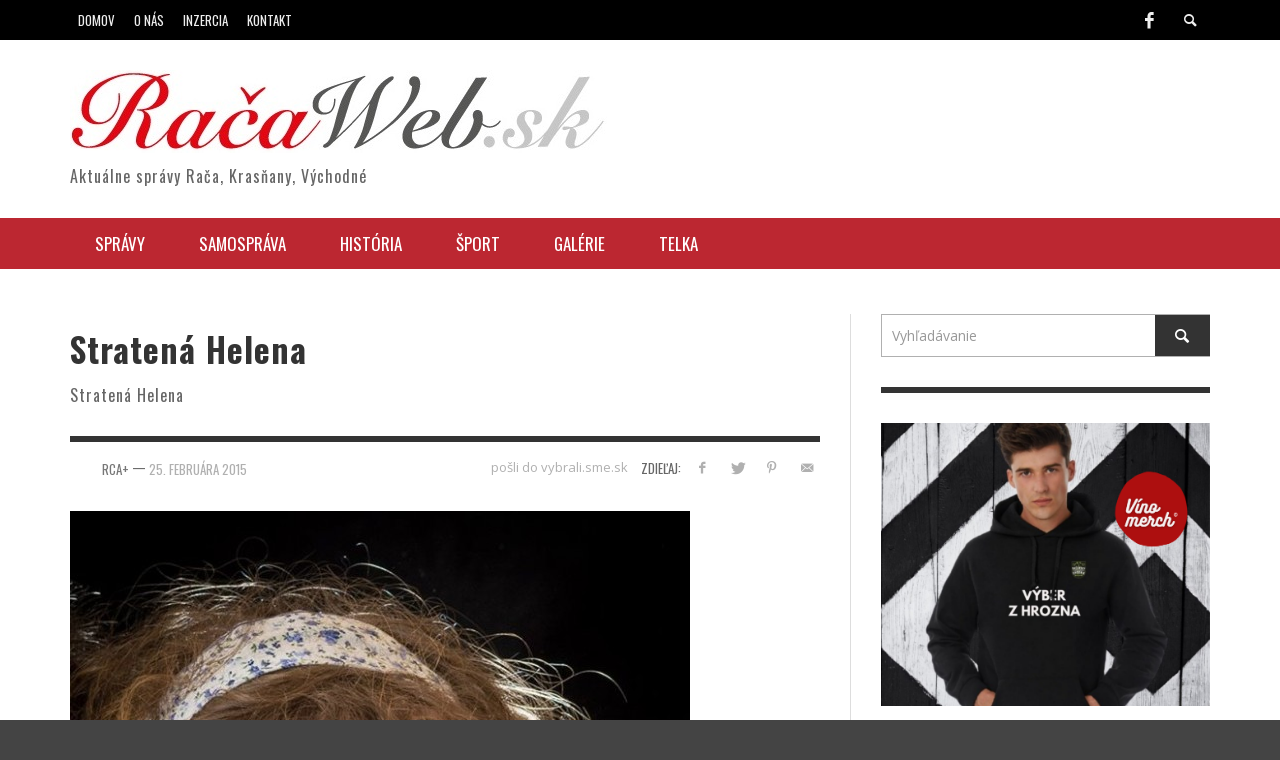

--- FILE ---
content_type: text/html; charset=UTF-8
request_url: https://www.racaweb.sk/nevideli-ste-v-krasnanoch-tuto-zenu-pomozte-pri-hladani-matky-4-deti/stratena/
body_size: 13790
content:
<!DOCTYPE html>
<!--[if lt IE 7]>      <html class="no-js lt-ie9 lt-ie8 lt-ie7" lang="sk-SK"> <![endif]-->
<!--[if IE 7]>         <html class="no-js lt-ie9 lt-ie8" lang="sk-SK"> <![endif]-->
<!--[if IE 8]>         <html class="no-js lt-ie9" lang="sk-SK"> <![endif]-->
<!--[if gt IE 8]><!--> <html class="no-js" lang="sk-SK"> <!--<![endif]-->
	<head >
		
		
		<!-- Default Meta Tags -->
		<meta charset="UTF-8">

<link href="//www.google-analytics.com" rel="dns-prefetch">

<meta http-equiv="X-UA-Compatible" content="IE=edge,chrome=1">

<meta name="viewport" content="width=device-width,initial-scale=1.0,user-scalable=yes">

<meta name="description" content="Aktuálne správy Rača, Krasňany, Východné">

<link rel="shortcut icon" href="https://www.racaweb.sk/wp-content/uploads/2014/03/Logo-flav-m.jpg">		




<link rel="pingback" href="https://www.racaweb.sk/xmlrpc.php" />

		<!-- Facebook integration -->
  

<meta property="og:site_name" content="Račaweb">
<meta property="og:url" content="https://www.racaweb.sk/nevideli-ste-v-krasnanoch-tuto-zenu-pomozte-pri-hladani-matky-4-deti/stratena/"/>  


<meta property="og:type" content="article" />
<meta property="og:title" content="Stratená Helena" />  
<meta name="og:description" content="Stratená Helena">


  
		<!-- css + javascript -->
		<meta name='robots' content='index, follow, max-image-preview:large, max-snippet:-1, max-video-preview:-1' />

	<!-- This site is optimized with the Yoast SEO plugin v26.7 - https://yoast.com/wordpress/plugins/seo/ -->
	<title>Stratená Helena - Račaweb</title>
<link data-rocket-preload as="style" href="https://fonts.googleapis.com/css?family=Oswald%3A400%2C400italic%2C700%2C700italic%2C600%2C600italic%7COpen%20Sans%3A400%2C400italic%2C700%2C700italic%2C400%2C400italic&#038;subset=latin%2Clatin-ext%2Ccyrillic%2Ccyrillic-ext%2Cgreek-ext%2Cgreek%2Cvietnamese&#038;display=swap" rel="preload">
<link href="https://fonts.googleapis.com/css?family=Oswald%3A400%2C400italic%2C700%2C700italic%2C600%2C600italic%7COpen%20Sans%3A400%2C400italic%2C700%2C700italic%2C400%2C400italic&#038;subset=latin%2Clatin-ext%2Ccyrillic%2Ccyrillic-ext%2Cgreek-ext%2Cgreek%2Cvietnamese&#038;display=swap" media="print" onload="this.media=&#039;all&#039;" rel="stylesheet">
<noscript><link rel="stylesheet" href="https://fonts.googleapis.com/css?family=Oswald%3A400%2C400italic%2C700%2C700italic%2C600%2C600italic%7COpen%20Sans%3A400%2C400italic%2C700%2C700italic%2C400%2C400italic&#038;subset=latin%2Clatin-ext%2Ccyrillic%2Ccyrillic-ext%2Cgreek-ext%2Cgreek%2Cvietnamese&#038;display=swap"></noscript>
	<link rel="canonical" href="https://www.racaweb.sk/nevideli-ste-v-krasnanoch-tuto-zenu-pomozte-pri-hladani-matky-4-deti/stratena/" />
	<script type="application/ld+json" class="yoast-schema-graph">{"@context":"https://schema.org","@graph":[{"@type":"WebPage","@id":"https://www.racaweb.sk/nevideli-ste-v-krasnanoch-tuto-zenu-pomozte-pri-hladani-matky-4-deti/stratena/","url":"https://www.racaweb.sk/nevideli-ste-v-krasnanoch-tuto-zenu-pomozte-pri-hladani-matky-4-deti/stratena/","name":"Stratená Helena - Račaweb","isPartOf":{"@id":"https://www.racaweb.sk/#website"},"primaryImageOfPage":{"@id":"https://www.racaweb.sk/nevideli-ste-v-krasnanoch-tuto-zenu-pomozte-pri-hladani-matky-4-deti/stratena/#primaryimage"},"image":{"@id":"https://www.racaweb.sk/nevideli-ste-v-krasnanoch-tuto-zenu-pomozte-pri-hladani-matky-4-deti/stratena/#primaryimage"},"thumbnailUrl":"https://www.racaweb.sk/wp-content/uploads/2015/02/Stratena.jpg","datePublished":"2015-02-25T18:47:44+00:00","dateModified":"2015-02-25T18:49:30+00:00","breadcrumb":{"@id":"https://www.racaweb.sk/nevideli-ste-v-krasnanoch-tuto-zenu-pomozte-pri-hladani-matky-4-deti/stratena/#breadcrumb"},"inLanguage":"sk-SK","potentialAction":[{"@type":"ReadAction","target":["https://www.racaweb.sk/nevideli-ste-v-krasnanoch-tuto-zenu-pomozte-pri-hladani-matky-4-deti/stratena/"]}]},{"@type":"ImageObject","inLanguage":"sk-SK","@id":"https://www.racaweb.sk/nevideli-ste-v-krasnanoch-tuto-zenu-pomozte-pri-hladani-matky-4-deti/stratena/#primaryimage","url":"https://www.racaweb.sk/wp-content/uploads/2015/02/Stratena.jpg","contentUrl":"https://www.racaweb.sk/wp-content/uploads/2015/02/Stratena.jpg","width":640,"height":960,"caption":"Stratená Helena"},{"@type":"BreadcrumbList","@id":"https://www.racaweb.sk/nevideli-ste-v-krasnanoch-tuto-zenu-pomozte-pri-hladani-matky-4-deti/stratena/#breadcrumb","itemListElement":[{"@type":"ListItem","position":1,"name":"Nevideli ste v Krasňanoch túto ženu? Pomôžte pri hľadaní matky 4 detí","item":"https://www.racaweb.sk/nevideli-ste-v-krasnanoch-tuto-zenu-pomozte-pri-hladani-matky-4-deti/"},{"@type":"ListItem","position":2,"name":"Stratená Helena"}]},{"@type":"WebSite","@id":"https://www.racaweb.sk/#website","url":"https://www.racaweb.sk/","name":"Račaweb","description":"Aktuálne správy Rača, Krasňany, Východné","potentialAction":[{"@type":"SearchAction","target":{"@type":"EntryPoint","urlTemplate":"https://www.racaweb.sk/?s={search_term_string}"},"query-input":{"@type":"PropertyValueSpecification","valueRequired":true,"valueName":"search_term_string"}}],"inLanguage":"sk-SK"}]}</script>
	<!-- / Yoast SEO plugin. -->


<link href='https://fonts.gstatic.com' crossorigin rel='preconnect' />
<link rel="alternate" type="application/rss+xml" title="RSS kanál: Račaweb &raquo;" href="https://www.racaweb.sk/feed/" />
<link rel="alternate" type="application/rss+xml" title="RSS kanál komentárov webu Račaweb &raquo;" href="https://www.racaweb.sk/comments/feed/" />
<script type="text/javascript" id="wpp-js" src="https://www.racaweb.sk/wp-content/plugins/wordpress-popular-posts/assets/js/wpp.min.js?ver=7.3.6" data-sampling="0" data-sampling-rate="100" data-api-url="https://www.racaweb.sk/wp-json/wordpress-popular-posts" data-post-id="6778" data-token="ebe2fdf821" data-lang="0" data-debug="0"></script>
<link rel="alternate" type="application/rss+xml" title="RSS kanál komentárov webu Račaweb &raquo; ku článku Stratená Helena" href="https://www.racaweb.sk/nevideli-ste-v-krasnanoch-tuto-zenu-pomozte-pri-hladani-matky-4-deti/stratena/feed/" />
<link rel="alternate" title="oEmbed (JSON)" type="application/json+oembed" href="https://www.racaweb.sk/wp-json/oembed/1.0/embed?url=https%3A%2F%2Fwww.racaweb.sk%2Fnevideli-ste-v-krasnanoch-tuto-zenu-pomozte-pri-hladani-matky-4-deti%2Fstratena%2F" />
<link rel="alternate" title="oEmbed (XML)" type="text/xml+oembed" href="https://www.racaweb.sk/wp-json/oembed/1.0/embed?url=https%3A%2F%2Fwww.racaweb.sk%2Fnevideli-ste-v-krasnanoch-tuto-zenu-pomozte-pri-hladani-matky-4-deti%2Fstratena%2F&#038;format=xml" />
<style id='wp-img-auto-sizes-contain-inline-css' type='text/css'>
img:is([sizes=auto i],[sizes^="auto," i]){contain-intrinsic-size:3000px 1500px}
/*# sourceURL=wp-img-auto-sizes-contain-inline-css */
</style>
<style id='wp-emoji-styles-inline-css' type='text/css'>

	img.wp-smiley, img.emoji {
		display: inline !important;
		border: none !important;
		box-shadow: none !important;
		height: 1em !important;
		width: 1em !important;
		margin: 0 0.07em !important;
		vertical-align: -0.1em !important;
		background: none !important;
		padding: 0 !important;
	}
/*# sourceURL=wp-emoji-styles-inline-css */
</style>
<style id='wp-block-library-inline-css' type='text/css'>
:root{--wp-block-synced-color:#7a00df;--wp-block-synced-color--rgb:122,0,223;--wp-bound-block-color:var(--wp-block-synced-color);--wp-editor-canvas-background:#ddd;--wp-admin-theme-color:#007cba;--wp-admin-theme-color--rgb:0,124,186;--wp-admin-theme-color-darker-10:#006ba1;--wp-admin-theme-color-darker-10--rgb:0,107,160.5;--wp-admin-theme-color-darker-20:#005a87;--wp-admin-theme-color-darker-20--rgb:0,90,135;--wp-admin-border-width-focus:2px}@media (min-resolution:192dpi){:root{--wp-admin-border-width-focus:1.5px}}.wp-element-button{cursor:pointer}:root .has-very-light-gray-background-color{background-color:#eee}:root .has-very-dark-gray-background-color{background-color:#313131}:root .has-very-light-gray-color{color:#eee}:root .has-very-dark-gray-color{color:#313131}:root .has-vivid-green-cyan-to-vivid-cyan-blue-gradient-background{background:linear-gradient(135deg,#00d084,#0693e3)}:root .has-purple-crush-gradient-background{background:linear-gradient(135deg,#34e2e4,#4721fb 50%,#ab1dfe)}:root .has-hazy-dawn-gradient-background{background:linear-gradient(135deg,#faaca8,#dad0ec)}:root .has-subdued-olive-gradient-background{background:linear-gradient(135deg,#fafae1,#67a671)}:root .has-atomic-cream-gradient-background{background:linear-gradient(135deg,#fdd79a,#004a59)}:root .has-nightshade-gradient-background{background:linear-gradient(135deg,#330968,#31cdcf)}:root .has-midnight-gradient-background{background:linear-gradient(135deg,#020381,#2874fc)}:root{--wp--preset--font-size--normal:16px;--wp--preset--font-size--huge:42px}.has-regular-font-size{font-size:1em}.has-larger-font-size{font-size:2.625em}.has-normal-font-size{font-size:var(--wp--preset--font-size--normal)}.has-huge-font-size{font-size:var(--wp--preset--font-size--huge)}.has-text-align-center{text-align:center}.has-text-align-left{text-align:left}.has-text-align-right{text-align:right}.has-fit-text{white-space:nowrap!important}#end-resizable-editor-section{display:none}.aligncenter{clear:both}.items-justified-left{justify-content:flex-start}.items-justified-center{justify-content:center}.items-justified-right{justify-content:flex-end}.items-justified-space-between{justify-content:space-between}.screen-reader-text{border:0;clip-path:inset(50%);height:1px;margin:-1px;overflow:hidden;padding:0;position:absolute;width:1px;word-wrap:normal!important}.screen-reader-text:focus{background-color:#ddd;clip-path:none;color:#444;display:block;font-size:1em;height:auto;left:5px;line-height:normal;padding:15px 23px 14px;text-decoration:none;top:5px;width:auto;z-index:100000}html :where(.has-border-color){border-style:solid}html :where([style*=border-top-color]){border-top-style:solid}html :where([style*=border-right-color]){border-right-style:solid}html :where([style*=border-bottom-color]){border-bottom-style:solid}html :where([style*=border-left-color]){border-left-style:solid}html :where([style*=border-width]){border-style:solid}html :where([style*=border-top-width]){border-top-style:solid}html :where([style*=border-right-width]){border-right-style:solid}html :where([style*=border-bottom-width]){border-bottom-style:solid}html :where([style*=border-left-width]){border-left-style:solid}html :where(img[class*=wp-image-]){height:auto;max-width:100%}:where(figure){margin:0 0 1em}html :where(.is-position-sticky){--wp-admin--admin-bar--position-offset:var(--wp-admin--admin-bar--height,0px)}@media screen and (max-width:600px){html :where(.is-position-sticky){--wp-admin--admin-bar--position-offset:0px}}
/*wp_block_styles_on_demand_placeholder:69727e63e95cc*/
/*# sourceURL=wp-block-library-inline-css */
</style>
<style id='classic-theme-styles-inline-css' type='text/css'>
/*! This file is auto-generated */
.wp-block-button__link{color:#fff;background-color:#32373c;border-radius:9999px;box-shadow:none;text-decoration:none;padding:calc(.667em + 2px) calc(1.333em + 2px);font-size:1.125em}.wp-block-file__button{background:#32373c;color:#fff;text-decoration:none}
/*# sourceURL=/wp-includes/css/classic-themes.min.css */
</style>
<link rel='stylesheet' id='woocommerce-layout-css' href='https://www.racaweb.sk/wp-content/plugins/woocommerce/assets/css/woocommerce-layout.css?ver=10.4.3' type='text/css' media='all' />
<style id='woocommerce-layout-inline-css' type='text/css'>

	.infinite-scroll .woocommerce-pagination {
		display: none;
	}
/*# sourceURL=woocommerce-layout-inline-css */
</style>
<link rel='stylesheet' id='woocommerce-smallscreen-css' href='https://www.racaweb.sk/wp-content/plugins/woocommerce/assets/css/woocommerce-smallscreen.css?ver=10.4.3' type='text/css' media='only screen and (max-width: 768px)' />
<link rel='stylesheet' id='woocommerce-general-css' href='https://www.racaweb.sk/wp-content/plugins/woocommerce/assets/css/woocommerce.css?ver=10.4.3' type='text/css' media='all' />
<style id='woocommerce-inline-inline-css' type='text/css'>
.woocommerce form .form-row .required { visibility: visible; }
/*# sourceURL=woocommerce-inline-inline-css */
</style>
<link rel='stylesheet' id='wordpress-popular-posts-css-css' href='https://www.racaweb.sk/wp-content/plugins/wordpress-popular-posts/assets/css/wpp.css?ver=7.3.6' type='text/css' media='all' />
<link rel='stylesheet' id='vwcss-flexslider-css' href='https://www.racaweb.sk/wp-content/themes/presso/framework/flexslider/flexslider-custom.css?ver=1.6.0' type='text/css' media='all' />
<link rel='stylesheet' id='vwcss-icon-social-css' href='https://www.racaweb.sk/wp-content/themes/presso/framework/font-icons/social-icons/css/zocial.css?ver=1.6.0' type='text/css' media='all' />
<link rel='stylesheet' id='vwcss-icon-entypo-css' href='https://www.racaweb.sk/wp-content/themes/presso/framework/font-icons/entypo/css/entypo.css?ver=1.6.0' type='text/css' media='all' />
<link rel='stylesheet' id='vwcss-icon-symbol-css' href='https://www.racaweb.sk/wp-content/themes/presso/framework/font-icons/symbol/css/symbol.css?ver=1.6.0' type='text/css' media='all' />
<link rel='stylesheet' id='vwcss-swipebox-css' href='https://www.racaweb.sk/wp-content/themes/presso/framework/swipebox/swipebox.css?ver=1.6.0' type='text/css' media='all' />
<link rel='stylesheet' id='vwcss-bootstrap-css' href='https://www.racaweb.sk/wp-content/themes/presso/framework/bootstrap/css/bootstrap.css?ver=1.6.0' type='text/css' media='all' />
<link rel='stylesheet' id='vwcss-theme-css' href='https://www.racaweb.sk/wp-content/themes/presso/css/theme.css?ver=1.6.0' type='text/css' media='all' />
<script type="text/javascript" src="https://www.racaweb.sk/wp-includes/js/jquery/jquery.min.js?ver=3.7.1" id="jquery-core-js"></script>
<script type="text/javascript" src="https://www.racaweb.sk/wp-includes/js/jquery/jquery-migrate.min.js?ver=3.4.1" id="jquery-migrate-js"></script>
<script type="text/javascript" src="https://www.racaweb.sk/wp-content/plugins/woocommerce/assets/js/jquery-blockui/jquery.blockUI.min.js?ver=2.7.0-wc.10.4.3" id="wc-jquery-blockui-js" defer="defer" data-wp-strategy="defer"></script>
<script type="text/javascript" id="wc-add-to-cart-js-extra">
/* <![CDATA[ */
var wc_add_to_cart_params = {"ajax_url":"/wp-admin/admin-ajax.php","wc_ajax_url":"/?wc-ajax=%%endpoint%%","i18n_view_cart":"Zobrazi\u0165 ko\u0161\u00edk","cart_url":"https://www.racaweb.sk/kosik/","is_cart":"","cart_redirect_after_add":"no"};
//# sourceURL=wc-add-to-cart-js-extra
/* ]]> */
</script>
<script type="text/javascript" src="https://www.racaweb.sk/wp-content/plugins/woocommerce/assets/js/frontend/add-to-cart.min.js?ver=10.4.3" id="wc-add-to-cart-js" defer="defer" data-wp-strategy="defer"></script>
<script type="text/javascript" src="https://www.racaweb.sk/wp-content/plugins/woocommerce/assets/js/js-cookie/js.cookie.min.js?ver=2.1.4-wc.10.4.3" id="wc-js-cookie-js" defer="defer" data-wp-strategy="defer"></script>
<script type="text/javascript" id="woocommerce-js-extra">
/* <![CDATA[ */
var woocommerce_params = {"ajax_url":"/wp-admin/admin-ajax.php","wc_ajax_url":"/?wc-ajax=%%endpoint%%","i18n_password_show":"Zobrazi\u0165 heslo","i18n_password_hide":"Skry\u0165 heslo"};
//# sourceURL=woocommerce-js-extra
/* ]]> */
</script>
<script type="text/javascript" src="https://www.racaweb.sk/wp-content/plugins/woocommerce/assets/js/frontend/woocommerce.min.js?ver=10.4.3" id="woocommerce-js" defer="defer" data-wp-strategy="defer"></script>
<script type="text/javascript" id="instant-search-js-extra">
/* <![CDATA[ */
var instant_search = {"blog_url":"https://www.racaweb.sk","ajax_url":"https://www.racaweb.sk/wp-admin/admin-ajax.php"};
//# sourceURL=instant-search-js-extra
/* ]]> */
</script>
<script type="text/javascript" src="https://www.racaweb.sk/wp-content/themes/presso/framework/instant-search/instant-search.js?ver=3f9eccac59a35e7e5daa06d65dca4085" id="instant-search-js"></script>
<link rel="https://api.w.org/" href="https://www.racaweb.sk/wp-json/" /><link rel="alternate" title="JSON" type="application/json" href="https://www.racaweb.sk/wp-json/wp/v2/media/6778" /><link rel="EditURI" type="application/rsd+xml" title="RSD" href="https://www.racaweb.sk/xmlrpc.php?rsd" />

<link rel='shortlink' href='https://www.racaweb.sk/?p=6778' />
            <style id="wpp-loading-animation-styles">@-webkit-keyframes bgslide{from{background-position-x:0}to{background-position-x:-200%}}@keyframes bgslide{from{background-position-x:0}to{background-position-x:-200%}}.wpp-widget-block-placeholder,.wpp-shortcode-placeholder{margin:0 auto;width:60px;height:3px;background:#dd3737;background:linear-gradient(90deg,#dd3737 0%,#571313 10%,#dd3737 100%);background-size:200% auto;border-radius:3px;-webkit-animation:bgslide 1s infinite linear;animation:bgslide 1s infinite linear}</style>
            <!-- Analytics by WP Statistics - https://wp-statistics.com -->
	<noscript><style>.woocommerce-product-gallery{ opacity: 1 !important; }</style></noscript>
		<style type="text/css" id="custom-background-css">
	body.custom-background.site-layout-boxed
	, body.custom-background.site-layout-full-large #off-canvas-body-inner
	, body.custom-background.site-layout-full-medium #off-canvas-body-inner
	{ background-color: #ffffff; }
	</style>
	<!-- There is no amphtml version available for this URL. -->
<!-- Jetpack Open Graph Tags -->
<meta property="og:type" content="article" />
<meta property="og:title" content="Stratená Helena" />
<meta property="og:url" content="https://www.racaweb.sk/nevideli-ste-v-krasnanoch-tuto-zenu-pomozte-pri-hladani-matky-4-deti/stratena/" />
<meta property="og:description" content="Stratená Helena" />
<meta property="article:published_time" content="2015-02-25T18:47:44+00:00" />
<meta property="article:modified_time" content="2015-02-25T18:49:30+00:00" />
<meta property="og:site_name" content="Račaweb" />
<meta property="og:image" content="https://www.racaweb.sk/wp-content/uploads/2015/02/Stratena.jpg" />
<meta property="og:image:alt" content="" />
<meta property="og:locale" content="sk_SK" />
<meta name="twitter:text:title" content="Stratená Helena" />
<meta name="twitter:image" content="https://www.racaweb.sk/wp-content/uploads/2015/02/Stratena.jpg?w=640" />
<meta name="twitter:card" content="summary_large_image" />

<!-- End Jetpack Open Graph Tags -->
<link rel="icon" href="https://www.racaweb.sk/wp-content/uploads/2014/03/cropped-Logo6a-32x32.jpg" sizes="32x32" />
<link rel="icon" href="https://www.racaweb.sk/wp-content/uploads/2014/03/cropped-Logo6a-192x192.jpg" sizes="192x192" />
<link rel="apple-touch-icon" href="https://www.racaweb.sk/wp-content/uploads/2014/03/cropped-Logo6a-180x180.jpg" />
<meta name="msapplication-TileImage" content="https://www.racaweb.sk/wp-content/uploads/2014/03/cropped-Logo6a-270x270.jpg" />
	<style type="text/css">
				
				
		::selection { color: white; background-color: #3facd6; }
		h1, h2, h3, h4, h5, h6 {
			font-family: Oswald, sans-serif;
			font-weight: 600;
			color: #333333;
		}
		h1 { line-height: 1.1; }
		h2 { line-height: 1.2; }
		h3, h4, h5, h6 { line-height: 1.4; }
		body {
			font-family: 'Lato', Open Sans, sans-serif;
			font-size: 14px;
			font-weight: 400;
			color: #666666;
		}

		.header-font,
		woocommerce div.product .woocommerce-tabs ul.tabs li, .woocommerce-page div.product .woocommerce-tabs ul.tabs li, .woocommerce #content div.product .woocommerce-tabs ul.tabs li, .woocommerce-page #content div.product .woocommerce-tabs ul.tabs li
		{ font-family: Oswald, sans-serif; font-weight: 600; }
		.header-font-color { color: #333333; }

		.wp-caption p.wp-caption-text {
			color: #333333;
			border-bottom-color: #333333;
		}
		
		.body-font { font-family: Open Sans, sans-serif; font-weight: 400; }

		/* Only header font, No font-weight */
		.mobile-nav,
		.top-nav,
		.comment .author > span, .pingback .author > span, 
		.label, .tagcloud a,
		.woocommerce .product_meta .post-tags a,
		.bbp-topic-tags a,
		.woocommerce div.product span.price, .woocommerce-page div.product span.price, .woocommerce #content div.product span.price, .woocommerce-page #content div.product span.price, .woocommerce div.product p.price, .woocommerce-page div.product p.price, .woocommerce #content div.product p.price, .woocommerce-page #content div.product p.price,
		.main-nav .menu-link { font-family: 'Oswald', sans-serif; }

		/* Primary Color */
		.primary-bg,
		.label, .tagcloud a,
		.woocommerce nav.woocommerce-pagination ul li span.current, .woocommerce-page nav.woocommerce-pagination ul li span.current, .woocommerce #content nav.woocommerce-pagination ul li span.current, .woocommerce-page #content nav.woocommerce-pagination ul li span.current, .woocommerce nav.woocommerce-pagination ul li a:hover, .woocommerce-page nav.woocommerce-pagination ul li a:hover, .woocommerce #content nav.woocommerce-pagination ul li a:hover, .woocommerce-page #content nav.woocommerce-pagination ul li a:hover, .woocommerce nav.woocommerce-pagination ul li a:focus, .woocommerce-page nav.woocommerce-pagination ul li a:focus, .woocommerce #content nav.woocommerce-pagination ul li a:focus, .woocommerce-page #content nav.woocommerce-pagination ul li a:focus,
		#pagination > span {
			background-color: #3facd6;
		}
		a, .social-share a:hover, .site-social-icons a:hover,
		.bbp-topic-header a:hover,
		.bbp-forum-header a:hover,
		.bbp-reply-header a:hover { color: #3facd6; }
		.button-primary { color: #3facd6; border-color: #3facd6; }
		.primary-border { border-color: #3facd6; }

		/* Top-bar Colors */
		.top-bar {
			background-color: #000000;
			color: #eeeeee;
		}

		#open-mobile-nav, .top-nav  a, .top-bar-right > a {
			color: #eeeeee;
		}

		#open-mobile-nav:hover, .top-nav  a:hover, .top-bar-right > a:hover {
			background-color: #3facd6;
			color: #ffffff;
		}

		.top-nav .menu-item:hover { background-color: #3facd6; }
		.top-nav .menu-item:hover > a { color: #ffffff; }

		/* Header Colors */
		.main-bar {
			background-color: #ffffff;
			color: #bbbbbb;
		}

		/* Main Navigation Colors */
		.main-nav-bar {
			background-color: #bc2731;
		}

		.main-nav-bar, .main-nav > .menu-item > a {
			color: #ffffff;
		}

		.main-nav .menu-item:hover > .menu-link,
		.main-nav > .current-menu-ancestor > a,
		.main-nav > .current-menu-item > a {
			background-color: #3facd6;
			color: #ffffff;
		}

		/* Widgets */
		.widget_vw_widget_social_subscription .social-subscription:hover .social-subscription-icon { background-color: #3facd6; }
		.widget_vw_widget_social_subscription .social-subscription:hover .social-subscription-count { color: #3facd6; }

		.widget_vw_widget_categories a:hover { color: #3facd6; }

		/* Footer Colors */
		#footer {
			background-color: #111111;
		}

		#footer .widget-title {
			color: #3facd6;
		}

		#footer,
		#footer .title,
		#footer .comment-author,
		#footer .social-subscription-count
		{ color: #999999; }

		.copyright {
			background-color: #000000;
		}
		.copyright, .copyright a {
			color: #dddddd;
		}

		/* Custom Styles */
					</style>
	
		<!-- HTML5 shim and Respond.js IE8 support of HTML5 elements and media queries -->
		<!--[if lt IE 9]>
			<script src="//cdnjs.cloudflare.com/ajax/libs/html5shiv/3.7/html5shiv.min.js"></script>
			<script src="//cdnjs.cloudflare.com/ajax/libs/respond.js/1.3.0/respond.min.js"></script>
		<![endif]-->
	<meta name="generator" content="WP Rocket 3.19.4" data-wpr-features="wpr_desktop" /></head>
	<body id="top" class="attachment wp-singular attachment-template-default single single-attachment postid-6778 attachmentid-6778 attachment-jpeg custom-background wp-theme-presso theme-presso woocommerce-no-js site-layout-full-large site-enable-post-box-effects">

			<nav id="mobile-nav-wrapper" role="navigation"></nav>
			<div data-rocket-location-hash="cb0d845d470293dfc2cc0751f1703c54" id="off-canvas-body-inner">

				<!-- Top Bar -->
				<div data-rocket-location-hash="3e99218132ddbeb5fec7eb46f1983972" id="top-bar" class="top-bar">
					<div data-rocket-location-hash="40f22408a88335a0945fffe944caafc3" class="container">
						<div data-rocket-location-hash="101c550418fcae4e29d05773bbacb152" class="row">
							<div class="col-sm-12">
								<div class="top-bar-right">
									<a class="site-social-icon" href="https://www.facebook.com/pages/Magaz%C3%ADn-Ra%C4%8Dan/161159403899792?fref=ts" title="Facebook"><i class="icon-social-facebook"></i></a>
									<a class="instant-search-icon" href="#menu1"><i class="icon-entypo-search"></i></a>
								</div>

								<a id="open-mobile-nav" href="#mobile-nav" title="Vyhľadávanie"><i class="icon-entypo-menu"></i></a>
								
								<nav id="top-nav-wrapper">
								<ul id="menu-horna-lista" class="top-nav list-unstyled clearfix"><li id="nav-menu-item-344" class="main-menu-item  menu-item-even menu-item-depth-0 menu-item menu-item-type-custom menu-item-object-custom menu-item-home"><a href="http://www.racaweb.sk/" class="menu-link main-menu-link"><span>Domov</span></a></li>
<li id="nav-menu-item-345" class="main-menu-item  menu-item-even menu-item-depth-0 menu-item menu-item-type-custom menu-item-object-custom"><a href="http://www.racaweb.sk/novy-portal-pre-mestsku-cast-bratislava-raca/" class="menu-link main-menu-link"><span>O nás</span></a></li>
<li id="nav-menu-item-214" class="main-menu-item  menu-item-even menu-item-depth-0 menu-item menu-item-type-post_type menu-item-object-page"><a href="https://www.racaweb.sk/inzercia/" class="menu-link main-menu-link"><span>Inzercia</span></a></li>
<li id="nav-menu-item-215" class="main-menu-item  menu-item-even menu-item-depth-0 menu-item menu-item-type-post_type menu-item-object-page"><a href="https://www.racaweb.sk/kontakt/" class="menu-link main-menu-link"><span>Kontakt</span></a></li>
</ul>								</nav>
								
							</div>
						</div>
					</div>
				</div>
				<!-- End Top Bar -->
				
				<!-- Main Bar -->
								<header data-rocket-location-hash="4b27b0779b659e04c96188824fad5ebf" class="main-bar header-layout-left-logo">
					<div data-rocket-location-hash="0841f15ebf099eeaba6f2c7f735d0671" class="container">
						<div class="row">
							<div class="col-sm-12">
								<div id="logo" class="">
									<a href="https://www.racaweb.sk/">
																													<img src="https://www.racaweb.sk/wp-content/uploads/2014/03/Logo1n.jpg" alt="Račaweb" class="logo-original" />
																												<h2 id="site-tagline" class="subtitle">Aktuálne správy Rača, Krasňany, Východné</h2>
																		</a>
								</div>
							
																
							</div>
						</div>
					</div>
				</header>
				<!-- End Main Bar -->

				<!-- Main Navigation Bar -->
				<div data-rocket-location-hash="0806be0db0e1415ad02047e33a1c1b06" class="main-nav-bar header-layout-left-logo">
					<div data-rocket-location-hash="ca23f7c07336b7cf8c7766d2ffffc9d9" class="container">
						<div class="row">
							<div class="col-sm-12">
								<nav id="main-nav-wrapper"><ul id="menu-hlavna-lista" class="main-nav list-unstyled"><li id="nav-menu-item-1985" class="main-menu-item  menu-item-even menu-item-depth-0 menu-item menu-item-type-post_type menu-item-object-page"><a href="https://www.racaweb.sk/spravy/" class="menu-link main-menu-link"><span>Správy</span></a></li>
<li id="nav-menu-item-1991" class="main-menu-item  menu-item-even menu-item-depth-0 menu-item menu-item-type-post_type menu-item-object-page"><a href="https://www.racaweb.sk/samosprava/" class="menu-link main-menu-link"><span>Samospráva</span></a></li>
<li id="nav-menu-item-2092" class="main-menu-item  menu-item-even menu-item-depth-0 menu-item menu-item-type-post_type menu-item-object-page"><a href="https://www.racaweb.sk/historia/" class="menu-link main-menu-link"><span>História</span></a></li>
<li id="nav-menu-item-1990" class="main-menu-item  menu-item-even menu-item-depth-0 menu-item menu-item-type-post_type menu-item-object-page"><a href="https://www.racaweb.sk/sport/" class="menu-link main-menu-link"><span>Šport</span></a></li>
<li id="nav-menu-item-2174" class="main-menu-item  menu-item-even menu-item-depth-0 menu-item menu-item-type-post_type menu-item-object-page"><a href="https://www.racaweb.sk/galerie/" class="menu-link main-menu-link"><span>Galérie</span></a></li>
<li id="nav-menu-item-2328" class="main-menu-item  menu-item-even menu-item-depth-0 menu-item menu-item-type-post_type menu-item-object-page"><a href="https://www.racaweb.sk/video-raca/" class="menu-link main-menu-link"><span>Telka</span></a></li>
</ul></nav>							</div>
						</div>
					</div>
				</div>
				<!-- End Main Navigation Bar -->

<div data-rocket-location-hash="5d04f8172e81635ab90b51f31c33e8fe" id="page-wrapper" class="container">
	<div class="row">
		<div id="page-content" class="col-sm-7 col-md-8">
			
									<article id="post-6778" class="post-6778 attachment type-attachment status-inherit hentry">
						<div class="tags clearfix">
													</div>

						<h1 class="post-title title title-large entry-title">Stratená Helena</h1>

												<h2 class="post-subtitle subtitle">Stratená Helena</h2>
						
						<hr class="hr-thin-bottom">

						<div class="social-share" style="width: 70%;">
	<a href="http://vybrali.sme.sk/submit.php?url=https%3A%2F%2Fwww.racaweb.sk%2Fnevideli-ste-v-krasnanoch-tuto-zenu-pomozte-pri-hladani-matky-4-deti%2Fstratena%2F ">pošli do vybrali.sme.sk</a>

	<span class="header-font">ZDIEĽAJ:</span>

		<a class="social-facebook" href="http://www.facebook.com/sharer.php?u=https%3A%2F%2Fwww.racaweb.sk%2Fnevideli-ste-v-krasnanoch-tuto-zenu-pomozte-pri-hladani-matky-4-deti%2Fstratena%2F&amp;t=Straten%C3%A1+Helena" title="Share on Facebook" target="_blank"><i class="icon-social-facebook"></i></a>
	
		<a class="social-twitter" href="https://twitter.com/home?status=Straten%C3%A1+Helena+https%3A%2F%2Fwww.racaweb.sk%2Fnevideli-ste-v-krasnanoch-tuto-zenu-pomozte-pri-hladani-matky-4-deti%2Fstratena%2F" title="Share on Twitter" target="_blank"><i class="icon-social-twitter"></i></a>
	
	
			<a class="social-pinterest" href="http://pinterest.com/pin/create/button/?url=https%3A%2F%2Fwww.racaweb.sk%2Fnevideli-ste-v-krasnanoch-tuto-zenu-pomozte-pri-hladani-matky-4-deti%2Fstratena%2F&amp;description=Stratená Helena" title="Share on Pinterest" target="_blank"><i class="icon-social-pinterest"></i></a>
	
	
	
	
	
	
		<a class="social-email" href="mailto:?subject=Stratená Helena&amp;body=https%3A%2F%2Fwww.racaweb.sk%2Fnevideli-ste-v-krasnanoch-tuto-zenu-pomozte-pri-hladani-matky-4-deti%2Fstratena%2F" title="Share on E-Mail" target="_blank"><i class="icon-social-email"></i></a>
	</div>						
						<div class="post-meta header-font">
	<img alt='' src='https://secure.gravatar.com/avatar/a8f52fbe4b1e8f21e68a3f88565722de2021ec273a9b0def9a653d61159a5347?s=48&#038;d=blank&#038;r=g' srcset='https://secure.gravatar.com/avatar/a8f52fbe4b1e8f21e68a3f88565722de2021ec273a9b0def9a653d61159a5347?s=96&#038;d=blank&#038;r=g 2x' class='avatar avatar-48 photo' height='48' width='48' decoding='async'/>	<a class="author-name author" href="https://www.racaweb.sk/author/prvyeditor/" title="View all posts by RCA+">RCA+</a>

		&mdash; <a href="https://www.racaweb.sk/nevideli-ste-v-krasnanoch-tuto-zenu-pomozte-pri-hladani-matky-4-deti/stratena/" class="post-date updated" title="Permalink to Stratená Helena" rel="bookmark">25. februára 2015</a>
</div>						
												
						<div class="post-content clearfix">
														<p class="attachment"><a href='https://www.racaweb.sk/wp-content/uploads/2015/02/Stratena.jpg'><img fetchpriority="high" decoding="async" width="620" height="930" src="https://www.racaweb.sk/wp-content/uploads/2015/02/Stratena-620x930.jpg" class="attachment-medium size-medium" alt="" srcset="https://www.racaweb.sk/wp-content/uploads/2015/02/Stratena-620x930.jpg 620w, https://www.racaweb.sk/wp-content/uploads/2015/02/Stratena-300x450.jpg 300w, https://www.racaweb.sk/wp-content/uploads/2015/02/Stratena.jpg 640w" sizes="(max-width: 620px) 100vw, 620px" /></a></p>
						</div>
						
						
						
					</article>
				
				
				<div class="post-nav section-container clearfix">
		
		</div>				
				
								
				<div id="comments" class="section-container clearfix">
		
	<h3 class="section-title">Bez komentára</h3>
	
	
		<div id="respond" class="comment-respond">
		<h3 id="reply-title" class="comment-reply-title">Reagovať</h3><form action="https://www.racaweb.sk/wp-comments-post.php" method="post" id="commentform" class="comment-form"><p class="comment-notes"><span id="email-notes">Vaša e-mailová adresa nebude zverejnená.</span> <span class="required-field-message">Vyžadované polia sú označené <span class="required">*</span></span></p><div id="respond-textarea"><p><textarea id="comment" name="comment" aria-required="true" cols="58" rows="10" tabindex="4"></textarea></p></div><div id="respond-inputs" class="clearfix"><p><input name="author" type="text" value="Meno (povinné)" size="30" aria-required='true' /></p>
<p><input name="email" type="text" value="E-mail (povinné)" size="30" aria-required='true' /></p>
<p class="last"><input name="url" type="text" value="Website" size="30" /></p></div>
<p class="form-submit"><input name="submit" type="submit" id="submit" class="submit" value="Odoslať komentár" /> <input type='hidden' name='comment_post_ID' value='6778' id='comment_post_ID' />
<input type='hidden' name='comment_parent' id='comment_parent' value='0' />
</p></form>	</div><!-- #respond -->
	</div>

					</div>

		<aside id="page-sidebar" class="sidebar-wrapper col-sm-5 col-md-4">
			<div class="sidebar-inner">
<div id="search-6" class="widget widget_search"><form action="https://www.racaweb.sk/" id="searchform" class="searchform" method="get">
	<input type="text" id="s" name="s" value="Vyhľadávanie" onfocus="if(this.value=='Vyhľadávanie')this.value='';" onblur="if(this.value=='')this.value='Vyhľadávanie';" autocomplete="off" />
	<button class="search-button"><i class="icon-entypo-search"></i></button>
</form></div><div id="vw_widget_image_banner-21" class="widget widget_vw_widget_image_banner">			<a class="image-banner-link" href="https://www.racanskychodnik.sk/obchod/ ">
				<img class="image-banner" src="https://www.racaweb.sk/wp-content/uploads/2022/04/inzercia.png" alt="">
			</a>
		</div><div id="vw_widget_image_banner-12" class="widget widget_vw_widget_image_banner">			<a class="image-banner-link" href="http://www.racaweb.sk/tychto-12-veci-prezradi-ze-ste-sa-narodili-a-vyrastali-v-raci/">
				<img class="image-banner" src="https://www.racaweb.sk/wp-content/uploads/2017/03/Banner.jpg" alt="">
			</a>
		</div><div id="vw_widget_post_slider-6" class="widget widget_vw_widget_post_slider"><h3 class="widget-title">Ľudia</h3><div class="post-box-list"><div class="flexslider no-control-nav post-slider">
	<ul class="slides">

			<li>
			<a href="https://www.racaweb.sk/rozhovor-z-kuchyne-s-gazdinkou-a-vinohradnickou-ankou-wurflovou/" title="Permalink to Rozhovor z kuchyne s gazdinkou a vinohradníčkou Ankou Würflovou" rel="bookmark">
				<div class="post-thumbnail-wrapper">
					<img width="1140" height="641" src="https://www.racaweb.sk/wp-content/uploads/2022/10/Wurflova-1tz-1140x641.jpg" class="attachment-vw_large size-vw_large wp-post-image" alt="" decoding="async" loading="lazy" />				</div>

				<div class="post-box-inner positionBottom">
					
					<h3 class="title">
						<span class="super-title">25. októbra 2022</span>
						<span>Rozhovor z kuchyne s gazdinkou a vinohradníčkou Ankou Würflovou</span>
					</h3>
					<span class="read-more label label-large">
						Viac <i class="icon-entypo-right-open"></i>
					</span>
				</div>
			</a>
		</li>
			<li>
			<a href="https://www.racaweb.sk/rudo-holik-zastupoval-racu-na-sampionate-v-koseni-v-pohorelej/" title="Permalink to Rudo Holík zastupoval Raču na šampionáte v kosení v Pohorelej" rel="bookmark">
				<div class="post-thumbnail-wrapper">
					<img width="1140" height="641" src="https://www.racaweb.sk/wp-content/uploads/2022/10/Kosenie-2a-1140x641.jpg" class="attachment-vw_large size-vw_large wp-post-image" alt="" decoding="async" loading="lazy" />				</div>

				<div class="post-box-inner positionBottom">
					
					<h3 class="title">
						<span class="super-title">18. októbra 2022</span>
						<span>Rudo Holík zastupoval Raču na šampionáte v kosení v Pohorelej</span>
					</h3>
					<span class="read-more label label-large">
						Viac <i class="icon-entypo-right-open"></i>
					</span>
				</div>
			</a>
		</li>
			<li>
			<a href="https://www.racaweb.sk/malu-banu-vdaka-romanovi-kucerovi-spoznal-aj-zdenek-sverak/" title="Permalink to Malú Baňu vďaka Romanovi Kučerovi spoznal aj Zdeněk Svěrák" rel="bookmark">
				<div class="post-thumbnail-wrapper">
					<img width="940" height="641" src="https://www.racaweb.sk/wp-content/uploads/2022/08/Kucera-Sverak-Bana-940x641.png" class="attachment-vw_large size-vw_large wp-post-image" alt="" decoding="async" loading="lazy" />				</div>

				<div class="post-box-inner positionBottom">
					
					<h3 class="title">
						<span class="super-title">27. augusta 2022</span>
						<span>Malú Baňu vďaka Romanovi Kučerovi spoznal aj Zdeněk Svěrák</span>
					</h3>
					<span class="read-more label label-large">
						Viac <i class="icon-entypo-right-open"></i>
					</span>
				</div>
			</a>
		</li>
			<li>
			<a href="https://www.racaweb.sk/asen-cvetanov-z-krasnan-mal-pracovnu-na-vrchu-slavina-aj-michalskej-veze/" title="Permalink to Asen Cvetanov z Krasňan mal pracovňu na vrchu Slavína aj Michalskej veže" rel="bookmark">
				<div class="post-thumbnail-wrapper">
					<img width="1140" height="641" src="https://www.racaweb.sk/wp-content/uploads/2022/06/IMG_3833-1140x641.jpg" class="attachment-vw_large size-vw_large wp-post-image" alt="" decoding="async" loading="lazy" />				</div>

				<div class="post-box-inner positionBottom">
					
					<h3 class="title">
						<span class="super-title">21. júna 2022</span>
						<span>Asen Cvetanov z Krasňan mal pracovňu na vrchu Slavína aj Michalskej veže</span>
					</h3>
					<span class="read-more label label-large">
						Viac <i class="icon-entypo-right-open"></i>
					</span>
				</div>
			</a>
		</li>
			<li>
			<a href="https://www.racaweb.sk/syn-rodaka-z-race-trenuje-shiffrinovu-vsimol-si-nase-miznuce-vinice/" title="Permalink to Syn rodáka z Rače trénuje Shiffrinovú, všimol si naše miznúce vinice" rel="bookmark">
				<div class="post-thumbnail-wrapper">
					<img width="960" height="540" src="https://www.racaweb.sk/wp-content/uploads/2022/06/16541814768421.jpeg" class="attachment-vw_large size-vw_large wp-post-image" alt="" decoding="async" loading="lazy" srcset="https://www.racaweb.sk/wp-content/uploads/2022/06/16541814768421.jpeg 960w, https://www.racaweb.sk/wp-content/uploads/2022/06/16541814768421-620x349.jpeg 620w, https://www.racaweb.sk/wp-content/uploads/2022/06/16541814768421-940x529.jpeg 940w, https://www.racaweb.sk/wp-content/uploads/2022/06/16541814768421-300x169.jpeg 300w, https://www.racaweb.sk/wp-content/uploads/2022/06/16541814768421-768x432.jpeg 768w, https://www.racaweb.sk/wp-content/uploads/2022/06/16541814768421-600x338.jpeg 600w" sizes="auto, (max-width: 960px) 100vw, 960px" />				</div>

				<div class="post-box-inner positionBottom">
					
					<h3 class="title">
						<span class="super-title">21. júna 2022</span>
						<span>Syn rodáka z Rače trénuje Shiffrinovú, všimol si naše miznúce vinice</span>
					</h3>
					<span class="read-more label label-large">
						Viac <i class="icon-entypo-right-open"></i>
					</span>
				</div>
			</a>
		</li>
		
	</ul>
</div></div></div><div id="custom_html-3" class="widget_text widget widget_custom_html"><div class="textwidget custom-html-widget"><script async src="//pagead2.googlesyndication.com/pagead/js/adsbygoogle.js"></script>
<!-- Vysoký vpravo -->
<ins class="adsbygoogle"
     style="display:inline-block;width:300px;height:600px"
     data-ad-client="ca-pub-7789519267102399"
     data-ad-slot="2790988262"></ins>
<script>
(adsbygoogle = window.adsbygoogle || []).push({});
</script></div></div><div id="vw_widget_latest_category-10" class="widget widget_vw_widget_latest_category"><div class="post-box-list"><article class="post-15267 post-box fly-in animated-content post-box-large-thumbnail">
			<div class="post-thumbnail-wrapper">
			
						<a href="https://www.racaweb.sk/nova-univerzitna-nemocnica-m-r-stefanika-vo-vajnoroch/" title="Permalink to Nová univerzitná Nemocnica M. R. Štefánika bude najväčšia na Slovensku (FOTO)" rel="bookmark">
							<img width="750" height="420" src="https://www.racaweb.sk/wp-content/uploads/2025/12/NemocnicaVajnory-vizualizacia-12-750x420.jpg" class="attachment-vw_medium size-vw_medium wp-post-image" alt="Nová univerzitná Nemocnica M. R. Štefánika Vajnory" decoding="async" loading="lazy" srcset="https://www.racaweb.sk/wp-content/uploads/2025/12/NemocnicaVajnory-vizualizacia-12-750x420.jpg 750w, https://www.racaweb.sk/wp-content/uploads/2025/12/NemocnicaVajnory-vizualizacia-12-300x169.jpg 300w, https://www.racaweb.sk/wp-content/uploads/2025/12/NemocnicaVajnory-vizualizacia-12-600x337.jpg 600w" sizes="auto, (max-width: 750px) 100vw, 750px" />			</a>

		</div>
		
	<div class="post-box-inner">
				
		<div class="post-categories clearfix">
			<a class="label label-small" href="https://www.racaweb.sk/category/spravy/" title="View all posts in Správy" rel="category">Správy</a><a class="label label-small" href="https://www.racaweb.sk/category/vyber/" title="View all posts in VÝBER" rel="category">VÝBER</a>		</div>
		
		<h3 class="title"><a href="https://www.racaweb.sk/nova-univerzitna-nemocnica-m-r-stefanika-vo-vajnoroch/" title="Permalink to Nová univerzitná Nemocnica M. R. Štefánika bude najväčšia na Slovensku (FOTO)" rel="bookmark">Nová univerzitná Nemocnica M. R. Štefánika bude najväčšia na Slovensku (FOTO)</a></h3>
		<div class="post-meta header-font">
						<img alt='' src='https://secure.gravatar.com/avatar/a8f52fbe4b1e8f21e68a3f88565722de2021ec273a9b0def9a653d61159a5347?s=32&#038;d=blank&#038;r=g' srcset='https://secure.gravatar.com/avatar/a8f52fbe4b1e8f21e68a3f88565722de2021ec273a9b0def9a653d61159a5347?s=64&#038;d=blank&#038;r=g 2x' class='avatar avatar-32 photo' height='32' width='32' loading='lazy' decoding='async'/>			<a class="author-name" href="https://www.racaweb.sk/author/prvyeditor/" title="View all posts by RCA+">RCA+</a>,
			<a href="https://www.racaweb.sk/nova-univerzitna-nemocnica-m-r-stefanika-vo-vajnoroch/" class="post-date" title="Permalink to Nová univerzitná Nemocnica M. R. Štefánika bude najväčšia na Slovensku (FOTO)" rel="bookmark">21. decembra 2025</a>
		</div>
		
		<div class="post-excerpt "><p>Vo Vajnoroch, v dotyku katastrálneho územia s Račou, začínajú s prácami na novej univerzitnej Nemocnici Milana Rastislava Štefánika. Komplex sa bude rozprestierať na ploche &#8230;</p>
</div>
		<div class="post-box-footer  clearfix">
			<a class="read-more" href="https://www.racaweb.sk/nova-univerzitna-nemocnica-m-r-stefanika-vo-vajnoroch/" title="Permalink to Nová univerzitná Nemocnica M. R. Štefánika bude najväčšia na Slovensku (FOTO)" rel="bookmark">
				Viac <i class="icon-entypo-right-open"></i>
			</a>
			<a class="comment-count" href="https://www.racaweb.sk/nova-univerzitna-nemocnica-m-r-stefanika-vo-vajnoroch/#comments" title="Permalink to Nová univerzitná Nemocnica M. R. Štefánika bude najväčšia na Slovensku (FOTO)" rel="bookmark">
				<i class="icon-entypo-comment"></i> 0 komentárov			</a>
		</div>
	</div>

</article><article class="post-14236 post-box fly-in animated-content post-box-small-thumbnail clearfix">
	
					<div class="post-thumbnail-wrapper">
				<a href="https://www.racaweb.sk/dizajnerka-a-floristka-lucia-kurakova-vyuzite-revy-ako-originalnu-dekoraciu/" title="Permalink to Dizajnérka a floristka Lucia Kuráková: Využite révy ako originálnu dekoráciu" rel="bookmark">
					<img width="360" height="360" src="https://www.racaweb.sk/wp-content/uploads/2020/03/L4a-360x360.jpg" class="attachment-vw_square_small size-vw_square_small wp-post-image" alt="" decoding="async" loading="lazy" srcset="https://www.racaweb.sk/wp-content/uploads/2020/03/L4a-360x360.jpg 360w, https://www.racaweb.sk/wp-content/uploads/2020/03/L4a-300x300.jpg 300w, https://www.racaweb.sk/wp-content/uploads/2020/03/L4a-100x100.jpg 100w" sizes="auto, (max-width: 360px) 100vw, 360px" />				</a>
			</div>
		
		<h3 class="title title-small"><a href="https://www.racaweb.sk/dizajnerka-a-floristka-lucia-kurakova-vyuzite-revy-ako-originalnu-dekoraciu/" title="Permalink to Dizajnérka a floristka Lucia Kuráková: Využite révy ako originálnu dekoráciu" rel="bookmark">Dizajnérka a floristka Lucia Kuráková: Využite révy ako originálnu dekoráciu</a></h3>
		<div class="post-meta header-font">
						<a class="author-name" href="https://www.racaweb.sk/author/prvyeditor/" title="View all posts by RCA+">RCA+</a>,
			<a href="https://www.racaweb.sk/dizajnerka-a-floristka-lucia-kurakova-vyuzite-revy-ako-originalnu-dekoraciu/" class="post-date" title="Permalink to Dizajnérka a floristka Lucia Kuráková: Využite révy ako originálnu dekoráciu" rel="bookmark">5. marca 2020</a>
		</div>
		
		<div class="post-categories clearfix">
			<div class="label label-light label-small" title="Gallery Post"><i class="icon-entypo-picture"></i></div><a class="label label-small" href="https://www.racaweb.sk/category/magazin/" title="View all posts in Magazín" rel="category">Magazín</a><a class="label label-small" href="https://www.racaweb.sk/category/raca-bratislava-raca/" title="View all posts in Rača" rel="category">Rača</a><a class="label label-small" href="https://www.racaweb.sk/category/spravy/" title="View all posts in Správy" rel="category">Správy</a><a class="label label-small" href="https://www.racaweb.sk/category/tradicie/" title="View all posts in Tradície" rel="category">Tradície</a><a class="label label-small" href="https://www.racaweb.sk/category/vyber/" title="View all posts in VÝBER" rel="category">VÝBER</a>		</div>
		
</article><article class="post-14217 post-box fly-in animated-content post-box-small-thumbnail clearfix">
	
					<div class="post-thumbnail-wrapper">
				<a href="https://www.racaweb.sk/analyza-bikesharingu-v-raci-ponuka-kosickeho-antiku-ukryva-viacere-rizika/" title="Permalink to Analýza bikesharingu v Rači: Ponuka košického ANTIKU ukrýva viaceré riziká" rel="bookmark">
					<img width="360" height="360" src="https://www.racaweb.sk/wp-content/uploads/2020/03/Ant333-360x360.jpg" class="attachment-vw_square_small size-vw_square_small wp-post-image" alt="" decoding="async" loading="lazy" srcset="https://www.racaweb.sk/wp-content/uploads/2020/03/Ant333-360x360.jpg 360w, https://www.racaweb.sk/wp-content/uploads/2020/03/Ant333-300x300.jpg 300w, https://www.racaweb.sk/wp-content/uploads/2020/03/Ant333-100x100.jpg 100w" sizes="auto, (max-width: 360px) 100vw, 360px" />				</a>
			</div>
		
		<h3 class="title title-small"><a href="https://www.racaweb.sk/analyza-bikesharingu-v-raci-ponuka-kosickeho-antiku-ukryva-viacere-rizika/" title="Permalink to Analýza bikesharingu v Rači: Ponuka košického ANTIKU ukrýva viaceré riziká" rel="bookmark">Analýza bikesharingu v Rači: Ponuka košického ANTIKU ukrýva viaceré riziká</a></h3>
		<div class="post-meta header-font">
						<a class="author-name" href="https://www.racaweb.sk/author/prvyeditor/" title="View all posts by RCA+">RCA+</a>,
			<a href="https://www.racaweb.sk/analyza-bikesharingu-v-raci-ponuka-kosickeho-antiku-ukryva-viacere-rizika/" class="post-date" title="Permalink to Analýza bikesharingu v Rači: Ponuka košického ANTIKU ukrýva viaceré riziká" rel="bookmark">5. marca 2020</a>
		</div>
		
		<div class="post-categories clearfix">
			<a class="label label-small" href="https://www.racaweb.sk/category/blog/" title="View all posts in Blog" rel="category">Blog</a><a class="label label-small" href="https://www.racaweb.sk/category/doprava/" title="View all posts in Doprava" rel="category">Doprava</a><a class="label label-small" href="https://www.racaweb.sk/category/zastupitelstvo-raca/" title="View all posts in Samospráva" rel="category">Samospráva</a><a class="label label-small" href="https://www.racaweb.sk/category/vyber/" title="View all posts in VÝBER" rel="category">VÝBER</a>		</div>
		
</article><article class="post-14090 post-box fly-in animated-content post-box-small-thumbnail clearfix">
	
					<div class="post-thumbnail-wrapper">
				<a href="https://www.racaweb.sk/skolku-na-novohorskej-nestihli-dostavat-lebo-bolo-teplo/" title="Permalink to Škôlku na Novohorskej nestihli dostavať, lebo bolo teplo. Zmluvnej pokute sa vyhnú." rel="bookmark">
					<img width="360" height="360" src="https://www.racaweb.sk/wp-content/uploads/2019/11/Novohor1-360x360.jpg" class="attachment-vw_square_small size-vw_square_small wp-post-image" alt="" decoding="async" loading="lazy" srcset="https://www.racaweb.sk/wp-content/uploads/2019/11/Novohor1-360x360.jpg 360w, https://www.racaweb.sk/wp-content/uploads/2019/11/Novohor1-750x750.jpg 750w, https://www.racaweb.sk/wp-content/uploads/2019/11/Novohor1-300x300.jpg 300w, https://www.racaweb.sk/wp-content/uploads/2019/11/Novohor1-100x100.jpg 100w" sizes="auto, (max-width: 360px) 100vw, 360px" />				</a>
			</div>
		
		<h3 class="title title-small"><a href="https://www.racaweb.sk/skolku-na-novohorskej-nestihli-dostavat-lebo-bolo-teplo/" title="Permalink to Škôlku na Novohorskej nestihli dostavať, lebo bolo teplo. Zmluvnej pokute sa vyhnú." rel="bookmark">Škôlku na Novohorskej nestihli dostavať, lebo bolo teplo. Zmluvnej pokute sa vyhnú.</a></h3>
		<div class="post-meta header-font">
						<a class="author-name" href="https://www.racaweb.sk/author/prvyeditor/" title="View all posts by RCA+">RCA+</a>,
			<a href="https://www.racaweb.sk/skolku-na-novohorskej-nestihli-dostavat-lebo-bolo-teplo/" class="post-date" title="Permalink to Škôlku na Novohorskej nestihli dostavať, lebo bolo teplo. Zmluvnej pokute sa vyhnú." rel="bookmark">29. novembra 2019</a>
		</div>
		
		<div class="post-categories clearfix">
			<a class="label label-small" href="https://www.racaweb.sk/category/raca-bratislava-raca/" title="View all posts in Rača" rel="category">Rača</a><a class="label label-small" href="https://www.racaweb.sk/category/zastupitelstvo-raca/" title="View all posts in Samospráva" rel="category">Samospráva</a><a class="label label-small" href="https://www.racaweb.sk/category/spravy/" title="View all posts in Správy" rel="category">Správy</a><a class="label label-small" href="https://www.racaweb.sk/category/vyber/" title="View all posts in VÝBER" rel="category">VÝBER</a>		</div>
		
</article></div></div></div>		</aside>
	</div>
</div>
				<footer data-rocket-location-hash="01944eb5b1fd35b983c15ed9f05ca681" id="footer">
					<div data-rocket-location-hash="fba31fc690516331a06610a2e6ae723f" class="footer-sidebar">
	<div class="container">
		<div class="row">
			
							<div class="footer-sidebar-2 widget-area col-sm-4" role="complementary">
				<div id="widget_sp_image-4" class="widget widget_sp_image"><a href="http://www.racaweb.sk/kontakt/" target="_self" class="widget_sp_image-image-link"><img width="150" height="150" class="attachment-thumbnail aligncenter" style="max-width: 100%;" srcset="https://www.racaweb.sk/wp-content/uploads/2014/03/Inz-web-150x150.png 150w, https://www.racaweb.sk/wp-content/uploads/2014/03/Inz-web-360x360.png 360w" sizes="(max-width: 150px) 100vw, 150px" src="https://www.racaweb.sk/wp-content/uploads/2014/03/Inz-web-150x150.png" /></a></div>				</div>
			
							<div class="footer-sidebar-3 widget-area col-sm-4" role="complementary">
				<div id="vw_widget_custom_banner-2" class="widget widget_vw_widget_custom_banner">			<div class="banner" style="background-image: url(  )">
				<div class="banner-inner">
										<h3 class="banner-title">Všetko, čo vás zaujíma</h3>					<div class="banner-subtitle">Nový spravodajský portál o Rači, Krasňanoch a Východnom</div>					<a href="http://www.racaweb.sk/novy-portal-pre-mestsku-cast-bratislava-raca/" class="banner-button read-more label label-large primary-bg">Viac</a>				</div>
			</div>
		</div>				</div>
					</div>
	</div>
</div>
					<div data-rocket-location-hash="818881d22387d8327914ab2aa8f20ca1" class="copyright">
						<div class="container">
							<div class="row">
								<div class="col-sm-6 copyright-left">Copyright racaweb.sk © 2014. Všetky práva vyhradené.</div>
								<div class="col-sm-6 copyright-right">
									<a class="back-to-top" href="#top">&uarr;	Hore</a>
								</div>
							</div>
						</div>
					</div>
				</footer>
				
			</div> <!-- Off canvas body inner -->
		
				<script type='text/javascript'>
			;(function( $, window, document, undefined ){
				"use strict";

				$( document ).ready( function ($) {
							$( '.flexslider' ).flexslider({
			animation: "fade",
			easing: "easeInCirc",
			slideshow: true,
			slideshowSpeed: 5000,
			animationSpeed: 600,
			randomize: false,
			pauseOnHover: true,
			prevText: '',
			nextText: '',
			start: function( slider ) {
				slider.css( 'opacity', '1' );
				slider.find( '.post-thumbnail-wrapper' ).css( 'height', '500px' ).imgLiquid().fadeIn(250);
			},
		});
					} );
				
			})( jQuery, window , document );

					</script>
		<script type="speculationrules">
{"prefetch":[{"source":"document","where":{"and":[{"href_matches":"/*"},{"not":{"href_matches":["/wp-*.php","/wp-admin/*","/wp-content/uploads/*","/wp-content/*","/wp-content/plugins/*","/wp-content/themes/presso/*","/*\\?(.+)"]}},{"not":{"selector_matches":"a[rel~=\"nofollow\"]"}},{"not":{"selector_matches":".no-prefetch, .no-prefetch a"}}]},"eagerness":"conservative"}]}
</script>
	<script type='text/javascript'>
		(function () {
			var c = document.body.className;
			c = c.replace(/woocommerce-no-js/, 'woocommerce-js');
			document.body.className = c;
		})();
	</script>
	<script type="text/javascript" src="https://www.racaweb.sk/wp-includes/js/comment-reply.min.js?ver=3f9eccac59a35e7e5daa06d65dca4085" id="comment-reply-js" async="async" data-wp-strategy="async" fetchpriority="low"></script>
<script type="text/javascript" src="https://www.racaweb.sk/wp-content/plugins/woocommerce/assets/js/sourcebuster/sourcebuster.min.js?ver=10.4.3" id="sourcebuster-js-js"></script>
<script type="text/javascript" id="wc-order-attribution-js-extra">
/* <![CDATA[ */
var wc_order_attribution = {"params":{"lifetime":1.0000000000000001e-5,"session":30,"base64":false,"ajaxurl":"https://www.racaweb.sk/wp-admin/admin-ajax.php","prefix":"wc_order_attribution_","allowTracking":true},"fields":{"source_type":"current.typ","referrer":"current_add.rf","utm_campaign":"current.cmp","utm_source":"current.src","utm_medium":"current.mdm","utm_content":"current.cnt","utm_id":"current.id","utm_term":"current.trm","utm_source_platform":"current.plt","utm_creative_format":"current.fmt","utm_marketing_tactic":"current.tct","session_entry":"current_add.ep","session_start_time":"current_add.fd","session_pages":"session.pgs","session_count":"udata.vst","user_agent":"udata.uag"}};
//# sourceURL=wc-order-attribution-js-extra
/* ]]> */
</script>
<script type="text/javascript" src="https://www.racaweb.sk/wp-content/plugins/woocommerce/assets/js/frontend/order-attribution.min.js?ver=10.4.3" id="wc-order-attribution-js"></script>
<script type="text/javascript" id="wp-statistics-tracker-js-extra">
/* <![CDATA[ */
var WP_Statistics_Tracker_Object = {"requestUrl":"https://www.racaweb.sk/wp-json/wp-statistics/v2","ajaxUrl":"https://www.racaweb.sk/wp-admin/admin-ajax.php","hitParams":{"wp_statistics_hit":1,"source_type":"post_type_attachment","source_id":6778,"search_query":"","signature":"640c68d146b51453b128061954fe9fe0","endpoint":"hit"},"option":{"dntEnabled":false,"bypassAdBlockers":false,"consentIntegration":{"name":null,"status":[]},"isPreview":false,"userOnline":false,"trackAnonymously":false,"isWpConsentApiActive":false,"consentLevel":"functional"},"isLegacyEventLoaded":"","customEventAjaxUrl":"https://www.racaweb.sk/wp-admin/admin-ajax.php?action=wp_statistics_custom_event&nonce=cd579fa40e","onlineParams":{"wp_statistics_hit":1,"source_type":"post_type_attachment","source_id":6778,"search_query":"","signature":"640c68d146b51453b128061954fe9fe0","action":"wp_statistics_online_check"},"jsCheckTime":"60000"};
//# sourceURL=wp-statistics-tracker-js-extra
/* ]]> */
</script>
<script type="text/javascript" src="https://www.racaweb.sk/wp-content/plugins/wp-statistics/assets/js/tracker.js?ver=14.16" id="wp-statistics-tracker-js"></script>
<script type="text/javascript" src="https://www.racaweb.sk/wp-includes/js/jquery/ui/effect.min.js?ver=1.13.3" id="jquery-effects-core-js"></script>
<script type="text/javascript" src="https://www.racaweb.sk/wp-includes/js/jquery/ui/effect-fade.min.js?ver=1.13.3" id="jquery-effects-fade-js"></script>
<script type="text/javascript" src="https://www.racaweb.sk/wp-content/themes/presso/js/jquery.fitvids.js?ver=1.6.0" id="vwjs-fitvids-js"></script>
<script type="text/javascript" src="https://www.racaweb.sk/wp-content/themes/presso/js/jquery.isotope.min.js?ver=1.6.0" id="vwjs-isotope-js"></script>
<script type="text/javascript" src="https://www.racaweb.sk/wp-content/themes/presso/framework/flexslider/jquery.flexslider.js?ver=1.6.0" id="vwjs-flexslider-js"></script>
<script type="text/javascript" src="https://www.racaweb.sk/wp-content/themes/presso/framework/swipebox/jquery.swipebox.min.js?ver=1.6.0" id="vwjs-swipebox-js"></script>
<script type="text/javascript" src="https://www.racaweb.sk/wp-content/themes/presso/js/asset.js?ver=1.6.0" id="vwjs-asset-js"></script>
<script type="text/javascript" src="https://www.racaweb.sk/wp-content/themes/presso/js/main.js?ver=1.6.0" id="vwjs-main-js"></script>
	<script>var rocket_beacon_data = {"ajax_url":"https:\/\/www.racaweb.sk\/wp-admin\/admin-ajax.php","nonce":"3f79f08d9a","url":"https:\/\/www.racaweb.sk\/nevideli-ste-v-krasnanoch-tuto-zenu-pomozte-pri-hladani-matky-4-deti\/stratena","is_mobile":false,"width_threshold":1600,"height_threshold":700,"delay":500,"debug":null,"status":{"atf":true,"lrc":true,"preconnect_external_domain":true},"elements":"img, video, picture, p, main, div, li, svg, section, header, span","lrc_threshold":1800,"preconnect_external_domain_elements":["link","script","iframe"],"preconnect_external_domain_exclusions":["static.cloudflareinsights.com","rel=\"profile\"","rel=\"preconnect\"","rel=\"dns-prefetch\"","rel=\"icon\""]}</script><script data-name="wpr-wpr-beacon" src='https://www.racaweb.sk/wp-content/plugins/wp-rocket/assets/js/wpr-beacon.min.js' async></script></body>
</html>
<!-- This website is like a Rocket, isn't it? Performance optimized by WP Rocket. Learn more: https://wp-rocket.me -->

--- FILE ---
content_type: text/html; charset=utf-8
request_url: https://www.google.com/recaptcha/api2/aframe
body_size: 246
content:
<!DOCTYPE HTML><html><head><meta http-equiv="content-type" content="text/html; charset=UTF-8"></head><body><script nonce="6tlzwJGUD9tUpee6tsz78A">/** Anti-fraud and anti-abuse applications only. See google.com/recaptcha */ try{var clients={'sodar':'https://pagead2.googlesyndication.com/pagead/sodar?'};window.addEventListener("message",function(a){try{if(a.source===window.parent){var b=JSON.parse(a.data);var c=clients[b['id']];if(c){var d=document.createElement('img');d.src=c+b['params']+'&rc='+(localStorage.getItem("rc::a")?sessionStorage.getItem("rc::b"):"");window.document.body.appendChild(d);sessionStorage.setItem("rc::e",parseInt(sessionStorage.getItem("rc::e")||0)+1);localStorage.setItem("rc::h",'1769111144125');}}}catch(b){}});window.parent.postMessage("_grecaptcha_ready", "*");}catch(b){}</script></body></html>